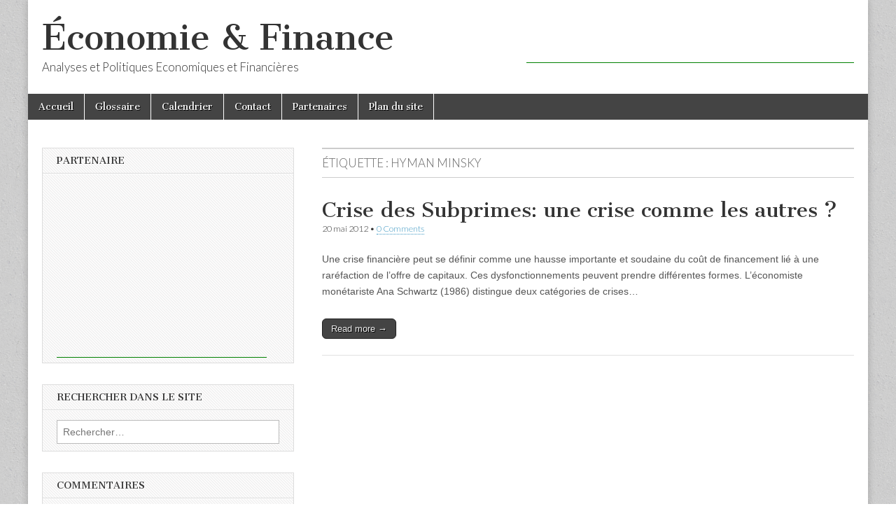

--- FILE ---
content_type: text/html; charset=UTF-8
request_url: http://www.economie-finance.com/analyse-recherche/hyman-minsky
body_size: 18042
content:
<!DOCTYPE html>
<html lang="fr-FR">
<head>
<link rel="preload" href="https://www.economie-finance.com/wp-content/cache/wpo-minify/1764300524/assets/wpo-minify-header-8a3c1622.min.js" as="script" />
<link rel="preload" href="https://www.googletagmanager.com/gtag/js?id=GT-5DCRHGW" as="script" />
<link rel="preload" href="https://pagead2.googlesyndication.com/pagead/js/adsbygoogle.js?client=ca-pub-4299959545121183&#038;host=ca-host-pub-2644536267352236" as="script" />
<link rel="preload" href="https://www.googletagmanager.com/gtag/js?id=UA-17457897-1" as="script" />
<link rel="preload" href="https://pagead2.googlesyndication.com/pagead/js/adsbygoogle.js" as="script" />
<link rel="preload" href="https://pagead2.googlesyndication.com/pagead/js/adsbygoogle.js" as="script" />
<link rel="preload" href="https://www.economie-finance.com/wp-content/cache/wpo-minify/1764300524/assets/wpo-minify-footer-7a340e5c.min.js" as="script" />
	<meta charset="UTF-8" />
	<meta name="viewport" content="width=device-width, initial-scale=1.0" />
	<link rel="profile" href="http://gmpg.org/xfn/11" />
	<link rel="pingback" href="https://www.economie-finance.com/xmlrpc.php" />
	<meta name='robots' content='index, follow, max-image-preview:large, max-snippet:-1, max-video-preview:-1' />

	<!-- This site is optimized with the Yoast SEO plugin v26.6 - https://yoast.com/wordpress/plugins/seo/ -->
	<title>Hyman Minsky - Économique et Financier | Économie &amp; Finance</title>
	<link rel="canonical" href="https://www.economie-finance.com/analyse-recherche/hyman-minsky" />
	<meta property="og:locale" content="fr_FR" />
	<meta property="og:type" content="article" />
	<meta property="og:title" content="Hyman Minsky - Économique et Financier | Économie &amp; Finance" />
	<meta property="og:url" content="https://www.economie-finance.com/analyse-recherche/hyman-minsky" />
	<meta property="og:site_name" content="Économie &amp; Finance" />
	<script type="application/ld+json" class="yoast-schema-graph">{"@context":"https://schema.org","@graph":[{"@type":"CollectionPage","@id":"https://www.economie-finance.com/analyse-recherche/hyman-minsky","url":"https://www.economie-finance.com/analyse-recherche/hyman-minsky","name":"Hyman Minsky - Économique et Financier | Économie & Finance","isPartOf":{"@id":"https://www.economie-finance.com/#website"},"breadcrumb":{"@id":"https://www.economie-finance.com/analyse-recherche/hyman-minsky#breadcrumb"},"inLanguage":"fr-FR"},{"@type":"BreadcrumbList","@id":"https://www.economie-finance.com/analyse-recherche/hyman-minsky#breadcrumb","itemListElement":[{"@type":"ListItem","position":1,"name":"Accueil","item":"https://www.economie-finance.com/"},{"@type":"ListItem","position":2,"name":"Hyman Minsky"}]},{"@type":"WebSite","@id":"https://www.economie-finance.com/#website","url":"https://www.economie-finance.com/","name":"Économie &amp; Finance","description":"Analyses et Politiques Economiques et Financières","potentialAction":[{"@type":"SearchAction","target":{"@type":"EntryPoint","urlTemplate":"https://www.economie-finance.com/?s={search_term_string}"},"query-input":{"@type":"PropertyValueSpecification","valueRequired":true,"valueName":"search_term_string"}}],"inLanguage":"fr-FR"}]}</script>
	<!-- / Yoast SEO plugin. -->


<style id='wp-img-auto-sizes-contain-inline-css' type='text/css'>
img:is([sizes=auto i],[sizes^="auto," i]){contain-intrinsic-size:3000px 1500px}
/*# sourceURL=wp-img-auto-sizes-contain-inline-css */
</style>
<style id='wp-block-library-inline-css' type='text/css'>
:root{--wp-block-synced-color:#7a00df;--wp-block-synced-color--rgb:122,0,223;--wp-bound-block-color:var(--wp-block-synced-color);--wp-editor-canvas-background:#ddd;--wp-admin-theme-color:#007cba;--wp-admin-theme-color--rgb:0,124,186;--wp-admin-theme-color-darker-10:#006ba1;--wp-admin-theme-color-darker-10--rgb:0,107,160.5;--wp-admin-theme-color-darker-20:#005a87;--wp-admin-theme-color-darker-20--rgb:0,90,135;--wp-admin-border-width-focus:2px}@media (min-resolution:192dpi){:root{--wp-admin-border-width-focus:1.5px}}.wp-element-button{cursor:pointer}:root .has-very-light-gray-background-color{background-color:#eee}:root .has-very-dark-gray-background-color{background-color:#313131}:root .has-very-light-gray-color{color:#eee}:root .has-very-dark-gray-color{color:#313131}:root .has-vivid-green-cyan-to-vivid-cyan-blue-gradient-background{background:linear-gradient(135deg,#00d084,#0693e3)}:root .has-purple-crush-gradient-background{background:linear-gradient(135deg,#34e2e4,#4721fb 50%,#ab1dfe)}:root .has-hazy-dawn-gradient-background{background:linear-gradient(135deg,#faaca8,#dad0ec)}:root .has-subdued-olive-gradient-background{background:linear-gradient(135deg,#fafae1,#67a671)}:root .has-atomic-cream-gradient-background{background:linear-gradient(135deg,#fdd79a,#004a59)}:root .has-nightshade-gradient-background{background:linear-gradient(135deg,#330968,#31cdcf)}:root .has-midnight-gradient-background{background:linear-gradient(135deg,#020381,#2874fc)}:root{--wp--preset--font-size--normal:16px;--wp--preset--font-size--huge:42px}.has-regular-font-size{font-size:1em}.has-larger-font-size{font-size:2.625em}.has-normal-font-size{font-size:var(--wp--preset--font-size--normal)}.has-huge-font-size{font-size:var(--wp--preset--font-size--huge)}.has-text-align-center{text-align:center}.has-text-align-left{text-align:left}.has-text-align-right{text-align:right}.has-fit-text{white-space:nowrap!important}#end-resizable-editor-section{display:none}.aligncenter{clear:both}.items-justified-left{justify-content:flex-start}.items-justified-center{justify-content:center}.items-justified-right{justify-content:flex-end}.items-justified-space-between{justify-content:space-between}.screen-reader-text{border:0;clip-path:inset(50%);height:1px;margin:-1px;overflow:hidden;padding:0;position:absolute;width:1px;word-wrap:normal!important}.screen-reader-text:focus{background-color:#ddd;clip-path:none;color:#444;display:block;font-size:1em;height:auto;left:5px;line-height:normal;padding:15px 23px 14px;text-decoration:none;top:5px;width:auto;z-index:100000}html :where(.has-border-color){border-style:solid}html :where([style*=border-top-color]){border-top-style:solid}html :where([style*=border-right-color]){border-right-style:solid}html :where([style*=border-bottom-color]){border-bottom-style:solid}html :where([style*=border-left-color]){border-left-style:solid}html :where([style*=border-width]){border-style:solid}html :where([style*=border-top-width]){border-top-style:solid}html :where([style*=border-right-width]){border-right-style:solid}html :where([style*=border-bottom-width]){border-bottom-style:solid}html :where([style*=border-left-width]){border-left-style:solid}html :where(img[class*=wp-image-]){height:auto;max-width:100%}:where(figure){margin:0 0 1em}html :where(.is-position-sticky){--wp-admin--admin-bar--position-offset:var(--wp-admin--admin-bar--height,0px)}@media screen and (max-width:600px){html :where(.is-position-sticky){--wp-admin--admin-bar--position-offset:0px}}

/*# sourceURL=wp-block-library-inline-css */
</style><style id='global-styles-inline-css' type='text/css'>
:root{--wp--preset--aspect-ratio--square: 1;--wp--preset--aspect-ratio--4-3: 4/3;--wp--preset--aspect-ratio--3-4: 3/4;--wp--preset--aspect-ratio--3-2: 3/2;--wp--preset--aspect-ratio--2-3: 2/3;--wp--preset--aspect-ratio--16-9: 16/9;--wp--preset--aspect-ratio--9-16: 9/16;--wp--preset--color--black: #000000;--wp--preset--color--cyan-bluish-gray: #abb8c3;--wp--preset--color--white: #ffffff;--wp--preset--color--pale-pink: #f78da7;--wp--preset--color--vivid-red: #cf2e2e;--wp--preset--color--luminous-vivid-orange: #ff6900;--wp--preset--color--luminous-vivid-amber: #fcb900;--wp--preset--color--light-green-cyan: #7bdcb5;--wp--preset--color--vivid-green-cyan: #00d084;--wp--preset--color--pale-cyan-blue: #8ed1fc;--wp--preset--color--vivid-cyan-blue: #0693e3;--wp--preset--color--vivid-purple: #9b51e0;--wp--preset--gradient--vivid-cyan-blue-to-vivid-purple: linear-gradient(135deg,rgb(6,147,227) 0%,rgb(155,81,224) 100%);--wp--preset--gradient--light-green-cyan-to-vivid-green-cyan: linear-gradient(135deg,rgb(122,220,180) 0%,rgb(0,208,130) 100%);--wp--preset--gradient--luminous-vivid-amber-to-luminous-vivid-orange: linear-gradient(135deg,rgb(252,185,0) 0%,rgb(255,105,0) 100%);--wp--preset--gradient--luminous-vivid-orange-to-vivid-red: linear-gradient(135deg,rgb(255,105,0) 0%,rgb(207,46,46) 100%);--wp--preset--gradient--very-light-gray-to-cyan-bluish-gray: linear-gradient(135deg,rgb(238,238,238) 0%,rgb(169,184,195) 100%);--wp--preset--gradient--cool-to-warm-spectrum: linear-gradient(135deg,rgb(74,234,220) 0%,rgb(151,120,209) 20%,rgb(207,42,186) 40%,rgb(238,44,130) 60%,rgb(251,105,98) 80%,rgb(254,248,76) 100%);--wp--preset--gradient--blush-light-purple: linear-gradient(135deg,rgb(255,206,236) 0%,rgb(152,150,240) 100%);--wp--preset--gradient--blush-bordeaux: linear-gradient(135deg,rgb(254,205,165) 0%,rgb(254,45,45) 50%,rgb(107,0,62) 100%);--wp--preset--gradient--luminous-dusk: linear-gradient(135deg,rgb(255,203,112) 0%,rgb(199,81,192) 50%,rgb(65,88,208) 100%);--wp--preset--gradient--pale-ocean: linear-gradient(135deg,rgb(255,245,203) 0%,rgb(182,227,212) 50%,rgb(51,167,181) 100%);--wp--preset--gradient--electric-grass: linear-gradient(135deg,rgb(202,248,128) 0%,rgb(113,206,126) 100%);--wp--preset--gradient--midnight: linear-gradient(135deg,rgb(2,3,129) 0%,rgb(40,116,252) 100%);--wp--preset--font-size--small: 13px;--wp--preset--font-size--medium: 20px;--wp--preset--font-size--large: 36px;--wp--preset--font-size--x-large: 42px;--wp--preset--spacing--20: 0.44rem;--wp--preset--spacing--30: 0.67rem;--wp--preset--spacing--40: 1rem;--wp--preset--spacing--50: 1.5rem;--wp--preset--spacing--60: 2.25rem;--wp--preset--spacing--70: 3.38rem;--wp--preset--spacing--80: 5.06rem;--wp--preset--shadow--natural: 6px 6px 9px rgba(0, 0, 0, 0.2);--wp--preset--shadow--deep: 12px 12px 50px rgba(0, 0, 0, 0.4);--wp--preset--shadow--sharp: 6px 6px 0px rgba(0, 0, 0, 0.2);--wp--preset--shadow--outlined: 6px 6px 0px -3px rgb(255, 255, 255), 6px 6px rgb(0, 0, 0);--wp--preset--shadow--crisp: 6px 6px 0px rgb(0, 0, 0);}:where(.is-layout-flex){gap: 0.5em;}:where(.is-layout-grid){gap: 0.5em;}body .is-layout-flex{display: flex;}.is-layout-flex{flex-wrap: wrap;align-items: center;}.is-layout-flex > :is(*, div){margin: 0;}body .is-layout-grid{display: grid;}.is-layout-grid > :is(*, div){margin: 0;}:where(.wp-block-columns.is-layout-flex){gap: 2em;}:where(.wp-block-columns.is-layout-grid){gap: 2em;}:where(.wp-block-post-template.is-layout-flex){gap: 1.25em;}:where(.wp-block-post-template.is-layout-grid){gap: 1.25em;}.has-black-color{color: var(--wp--preset--color--black) !important;}.has-cyan-bluish-gray-color{color: var(--wp--preset--color--cyan-bluish-gray) !important;}.has-white-color{color: var(--wp--preset--color--white) !important;}.has-pale-pink-color{color: var(--wp--preset--color--pale-pink) !important;}.has-vivid-red-color{color: var(--wp--preset--color--vivid-red) !important;}.has-luminous-vivid-orange-color{color: var(--wp--preset--color--luminous-vivid-orange) !important;}.has-luminous-vivid-amber-color{color: var(--wp--preset--color--luminous-vivid-amber) !important;}.has-light-green-cyan-color{color: var(--wp--preset--color--light-green-cyan) !important;}.has-vivid-green-cyan-color{color: var(--wp--preset--color--vivid-green-cyan) !important;}.has-pale-cyan-blue-color{color: var(--wp--preset--color--pale-cyan-blue) !important;}.has-vivid-cyan-blue-color{color: var(--wp--preset--color--vivid-cyan-blue) !important;}.has-vivid-purple-color{color: var(--wp--preset--color--vivid-purple) !important;}.has-black-background-color{background-color: var(--wp--preset--color--black) !important;}.has-cyan-bluish-gray-background-color{background-color: var(--wp--preset--color--cyan-bluish-gray) !important;}.has-white-background-color{background-color: var(--wp--preset--color--white) !important;}.has-pale-pink-background-color{background-color: var(--wp--preset--color--pale-pink) !important;}.has-vivid-red-background-color{background-color: var(--wp--preset--color--vivid-red) !important;}.has-luminous-vivid-orange-background-color{background-color: var(--wp--preset--color--luminous-vivid-orange) !important;}.has-luminous-vivid-amber-background-color{background-color: var(--wp--preset--color--luminous-vivid-amber) !important;}.has-light-green-cyan-background-color{background-color: var(--wp--preset--color--light-green-cyan) !important;}.has-vivid-green-cyan-background-color{background-color: var(--wp--preset--color--vivid-green-cyan) !important;}.has-pale-cyan-blue-background-color{background-color: var(--wp--preset--color--pale-cyan-blue) !important;}.has-vivid-cyan-blue-background-color{background-color: var(--wp--preset--color--vivid-cyan-blue) !important;}.has-vivid-purple-background-color{background-color: var(--wp--preset--color--vivid-purple) !important;}.has-black-border-color{border-color: var(--wp--preset--color--black) !important;}.has-cyan-bluish-gray-border-color{border-color: var(--wp--preset--color--cyan-bluish-gray) !important;}.has-white-border-color{border-color: var(--wp--preset--color--white) !important;}.has-pale-pink-border-color{border-color: var(--wp--preset--color--pale-pink) !important;}.has-vivid-red-border-color{border-color: var(--wp--preset--color--vivid-red) !important;}.has-luminous-vivid-orange-border-color{border-color: var(--wp--preset--color--luminous-vivid-orange) !important;}.has-luminous-vivid-amber-border-color{border-color: var(--wp--preset--color--luminous-vivid-amber) !important;}.has-light-green-cyan-border-color{border-color: var(--wp--preset--color--light-green-cyan) !important;}.has-vivid-green-cyan-border-color{border-color: var(--wp--preset--color--vivid-green-cyan) !important;}.has-pale-cyan-blue-border-color{border-color: var(--wp--preset--color--pale-cyan-blue) !important;}.has-vivid-cyan-blue-border-color{border-color: var(--wp--preset--color--vivid-cyan-blue) !important;}.has-vivid-purple-border-color{border-color: var(--wp--preset--color--vivid-purple) !important;}.has-vivid-cyan-blue-to-vivid-purple-gradient-background{background: var(--wp--preset--gradient--vivid-cyan-blue-to-vivid-purple) !important;}.has-light-green-cyan-to-vivid-green-cyan-gradient-background{background: var(--wp--preset--gradient--light-green-cyan-to-vivid-green-cyan) !important;}.has-luminous-vivid-amber-to-luminous-vivid-orange-gradient-background{background: var(--wp--preset--gradient--luminous-vivid-amber-to-luminous-vivid-orange) !important;}.has-luminous-vivid-orange-to-vivid-red-gradient-background{background: var(--wp--preset--gradient--luminous-vivid-orange-to-vivid-red) !important;}.has-very-light-gray-to-cyan-bluish-gray-gradient-background{background: var(--wp--preset--gradient--very-light-gray-to-cyan-bluish-gray) !important;}.has-cool-to-warm-spectrum-gradient-background{background: var(--wp--preset--gradient--cool-to-warm-spectrum) !important;}.has-blush-light-purple-gradient-background{background: var(--wp--preset--gradient--blush-light-purple) !important;}.has-blush-bordeaux-gradient-background{background: var(--wp--preset--gradient--blush-bordeaux) !important;}.has-luminous-dusk-gradient-background{background: var(--wp--preset--gradient--luminous-dusk) !important;}.has-pale-ocean-gradient-background{background: var(--wp--preset--gradient--pale-ocean) !important;}.has-electric-grass-gradient-background{background: var(--wp--preset--gradient--electric-grass) !important;}.has-midnight-gradient-background{background: var(--wp--preset--gradient--midnight) !important;}.has-small-font-size{font-size: var(--wp--preset--font-size--small) !important;}.has-medium-font-size{font-size: var(--wp--preset--font-size--medium) !important;}.has-large-font-size{font-size: var(--wp--preset--font-size--large) !important;}.has-x-large-font-size{font-size: var(--wp--preset--font-size--x-large) !important;}
/*# sourceURL=global-styles-inline-css */
</style>

<style id='classic-theme-styles-inline-css' type='text/css'>
/*! This file is auto-generated */
.wp-block-button__link{color:#fff;background-color:#32373c;border-radius:9999px;box-shadow:none;text-decoration:none;padding:calc(.667em + 2px) calc(1.333em + 2px);font-size:1.125em}.wp-block-file__button{background:#32373c;color:#fff;text-decoration:none}
/*# sourceURL=/wp-includes/css/classic-themes.min.css */
</style>
<link rel='stylesheet' id='wpo_min-header-0-css' href='https://www.economie-finance.com/wp-content/cache/wpo-minify/1764300524/assets/wpo-minify-header-google_fonts.min.css' type='text/css' media='all' />
<link rel='stylesheet' id='wpo_min-header-1-css' href='https://www.economie-finance.com/wp-content/cache/wpo-minify/1764300524/assets/wpo-minify-header-theme_stylesheet1489394994.min.css' type='text/css' media='all' />
<link rel='stylesheet' id='wpo_min-header-2-css' href='https://www.economie-finance.com/wp-content/cache/wpo-minify/1764300524/assets/wpo-minify-header-font_awesome1489394994.min.css' type='text/css' media='all' />
<link rel='stylesheet' id='wpo_min-header-3-css' href='https://www.economie-finance.com/wp-content/cache/wpo-minify/1764300524/assets/wpo-minify-header-heateor_sss_frontend_css1757993250.min.css' type='text/css' media='all' />
<script type="text/javascript" id="wpo_min-header-0-js-extra">
/* <![CDATA[ */
var _ckyConfig = {"_ipData":[],"_assetsURL":"https://www.economie-finance.com/wp-content/plugins/cookie-law-info/lite/frontend/images/","_publicURL":"https://www.economie-finance.com","_expiry":"365","_categories":[{"name":"N\u00e9cessaire","slug":"necessary","isNecessary":true,"ccpaDoNotSell":true,"cookies":[],"active":true,"defaultConsent":{"gdpr":true,"ccpa":true}},{"name":"Fonctionnelle","slug":"functional","isNecessary":false,"ccpaDoNotSell":true,"cookies":[],"active":true,"defaultConsent":{"gdpr":false,"ccpa":false}},{"name":"Analytique","slug":"analytics","isNecessary":false,"ccpaDoNotSell":true,"cookies":[],"active":true,"defaultConsent":{"gdpr":false,"ccpa":false}},{"name":"Performance","slug":"performance","isNecessary":false,"ccpaDoNotSell":true,"cookies":[],"active":true,"defaultConsent":{"gdpr":false,"ccpa":false}},{"name":"Publicit\u00e9","slug":"advertisement","isNecessary":false,"ccpaDoNotSell":true,"cookies":[],"active":true,"defaultConsent":{"gdpr":false,"ccpa":false}}],"_activeLaw":"gdpr","_rootDomain":"","_block":"1","_showBanner":"1","_bannerConfig":{"settings":{"type":"banner","preferenceCenterType":"popup","position":"bottom","applicableLaw":"gdpr"},"behaviours":{"reloadBannerOnAccept":false,"loadAnalyticsByDefault":false,"animations":{"onLoad":"animate","onHide":"sticky"}},"config":{"revisitConsent":{"status":true,"tag":"revisit-consent","position":"bottom-left","meta":{"url":"#"},"styles":{"background-color":"#0056A7"},"elements":{"title":{"type":"text","tag":"revisit-consent-title","status":true,"styles":{"color":"#0056a7"}}}},"preferenceCenter":{"toggle":{"status":true,"tag":"detail-category-toggle","type":"toggle","states":{"active":{"styles":{"background-color":"#1863DC"}},"inactive":{"styles":{"background-color":"#D0D5D2"}}}}},"categoryPreview":{"status":false,"toggle":{"status":true,"tag":"detail-category-preview-toggle","type":"toggle","states":{"active":{"styles":{"background-color":"#1863DC"}},"inactive":{"styles":{"background-color":"#D0D5D2"}}}}},"videoPlaceholder":{"status":true,"styles":{"background-color":"#000000","border-color":"#000000","color":"#ffffff"}},"readMore":{"status":false,"tag":"readmore-button","type":"link","meta":{"noFollow":true,"newTab":true},"styles":{"color":"#1863DC","background-color":"transparent","border-color":"transparent"}},"showMore":{"status":true,"tag":"show-desc-button","type":"button","styles":{"color":"#1863DC"}},"showLess":{"status":true,"tag":"hide-desc-button","type":"button","styles":{"color":"#1863DC"}},"alwaysActive":{"status":true,"tag":"always-active","styles":{"color":"#008000"}},"manualLinks":{"status":true,"tag":"manual-links","type":"link","styles":{"color":"#1863DC"}},"auditTable":{"status":true},"optOption":{"status":true,"toggle":{"status":true,"tag":"optout-option-toggle","type":"toggle","states":{"active":{"styles":{"background-color":"#1863dc"}},"inactive":{"styles":{"background-color":"#FFFFFF"}}}}}}},"_version":"3.3.9","_logConsent":"1","_tags":[{"tag":"accept-button","styles":{"color":"#FFFFFF","background-color":"#1863DC","border-color":"#1863DC"}},{"tag":"reject-button","styles":{"color":"#1863DC","background-color":"transparent","border-color":"#1863DC"}},{"tag":"settings-button","styles":{"color":"#1863DC","background-color":"transparent","border-color":"#1863DC"}},{"tag":"readmore-button","styles":{"color":"#1863DC","background-color":"transparent","border-color":"transparent"}},{"tag":"donotsell-button","styles":{"color":"#1863DC","background-color":"transparent","border-color":"transparent"}},{"tag":"show-desc-button","styles":{"color":"#1863DC"}},{"tag":"hide-desc-button","styles":{"color":"#1863DC"}},{"tag":"cky-always-active","styles":[]},{"tag":"cky-link","styles":[]},{"tag":"accept-button","styles":{"color":"#FFFFFF","background-color":"#1863DC","border-color":"#1863DC"}},{"tag":"revisit-consent","styles":{"background-color":"#0056A7"}}],"_shortCodes":[{"key":"cky_readmore","content":"\u003Ca href=\"#\" class=\"cky-policy\" aria-label=\"Politique relative aux cookies\" target=\"_blank\" rel=\"noopener\" data-cky-tag=\"readmore-button\"\u003EPolitique relative aux cookies\u003C/a\u003E","tag":"readmore-button","status":false,"attributes":{"rel":"nofollow","target":"_blank"}},{"key":"cky_show_desc","content":"\u003Cbutton class=\"cky-show-desc-btn\" data-cky-tag=\"show-desc-button\" aria-label=\"Afficher plus\"\u003EAfficher plus\u003C/button\u003E","tag":"show-desc-button","status":true,"attributes":[]},{"key":"cky_hide_desc","content":"\u003Cbutton class=\"cky-show-desc-btn\" data-cky-tag=\"hide-desc-button\" aria-label=\"Afficher moins\"\u003EAfficher moins\u003C/button\u003E","tag":"hide-desc-button","status":true,"attributes":[]},{"key":"cky_optout_show_desc","content":"[cky_optout_show_desc]","tag":"optout-show-desc-button","status":true,"attributes":[]},{"key":"cky_optout_hide_desc","content":"[cky_optout_hide_desc]","tag":"optout-hide-desc-button","status":true,"attributes":[]},{"key":"cky_category_toggle_label","content":"[cky_{{status}}_category_label] [cky_preference_{{category_slug}}_title]","tag":"","status":true,"attributes":[]},{"key":"cky_enable_category_label","content":"Activer","tag":"","status":true,"attributes":[]},{"key":"cky_disable_category_label","content":"D\u00e9sactiver","tag":"","status":true,"attributes":[]},{"key":"cky_video_placeholder","content":"\u003Cdiv class=\"video-placeholder-normal\" data-cky-tag=\"video-placeholder\" id=\"[UNIQUEID]\"\u003E\u003Cp class=\"video-placeholder-text-normal\" data-cky-tag=\"placeholder-title\"\u003EVeuillez accepter le consentement des cookies\u003C/p\u003E\u003C/div\u003E","tag":"","status":true,"attributes":[]},{"key":"cky_enable_optout_label","content":"Activer","tag":"","status":true,"attributes":[]},{"key":"cky_disable_optout_label","content":"D\u00e9sactiver","tag":"","status":true,"attributes":[]},{"key":"cky_optout_toggle_label","content":"[cky_{{status}}_optout_label] [cky_optout_option_title]","tag":"","status":true,"attributes":[]},{"key":"cky_optout_option_title","content":"Ne pas vendre ou partager mes informations personnelles","tag":"","status":true,"attributes":[]},{"key":"cky_optout_close_label","content":"Fermer","tag":"","status":true,"attributes":[]},{"key":"cky_preference_close_label","content":"Fermer","tag":"","status":true,"attributes":[]}],"_rtl":"","_language":"fr","_providersToBlock":[]};
var _ckyStyles = {"css":".cky-overlay{background: #000000; opacity: 0.4; position: fixed; top: 0; left: 0; width: 100%; height: 100%; z-index: 99999999;}.cky-hide{display: none;}.cky-btn-revisit-wrapper{display: flex; align-items: center; justify-content: center; background: #0056a7; width: 45px; height: 45px; border-radius: 50%; position: fixed; z-index: 999999; cursor: pointer;}.cky-revisit-bottom-left{bottom: 15px; left: 15px;}.cky-revisit-bottom-right{bottom: 15px; right: 15px;}.cky-btn-revisit-wrapper .cky-btn-revisit{display: flex; align-items: center; justify-content: center; background: none; border: none; cursor: pointer; position: relative; margin: 0; padding: 0;}.cky-btn-revisit-wrapper .cky-btn-revisit img{max-width: fit-content; margin: 0; height: 30px; width: 30px;}.cky-revisit-bottom-left:hover::before{content: attr(data-tooltip); position: absolute; background: #4e4b66; color: #ffffff; left: calc(100% + 7px); font-size: 12px; line-height: 16px; width: max-content; padding: 4px 8px; border-radius: 4px;}.cky-revisit-bottom-left:hover::after{position: absolute; content: \"\"; border: 5px solid transparent; left: calc(100% + 2px); border-left-width: 0; border-right-color: #4e4b66;}.cky-revisit-bottom-right:hover::before{content: attr(data-tooltip); position: absolute; background: #4e4b66; color: #ffffff; right: calc(100% + 7px); font-size: 12px; line-height: 16px; width: max-content; padding: 4px 8px; border-radius: 4px;}.cky-revisit-bottom-right:hover::after{position: absolute; content: \"\"; border: 5px solid transparent; right: calc(100% + 2px); border-right-width: 0; border-left-color: #4e4b66;}.cky-revisit-hide{display: none;}.cky-consent-container{position: fixed; width: 100%; box-sizing: border-box; z-index: 9999999;}.cky-consent-container .cky-consent-bar{background: #ffffff; border: 1px solid; padding: 16.5px 24px; box-shadow: 0 -1px 10px 0 #acabab4d;}.cky-banner-bottom{bottom: 0; left: 0;}.cky-banner-top{top: 0; left: 0;}.cky-custom-brand-logo-wrapper .cky-custom-brand-logo{width: 100px; height: auto; margin: 0 0 12px 0;}.cky-notice .cky-title{color: #212121; font-weight: 700; font-size: 18px; line-height: 24px; margin: 0 0 12px 0;}.cky-notice-group{display: flex; justify-content: space-between; align-items: center; font-size: 14px; line-height: 24px; font-weight: 400;}.cky-notice-des *,.cky-preference-content-wrapper *,.cky-accordion-header-des *,.cky-gpc-wrapper .cky-gpc-desc *{font-size: 14px;}.cky-notice-des{color: #212121; font-size: 14px; line-height: 24px; font-weight: 400;}.cky-notice-des img{height: 25px; width: 25px;}.cky-consent-bar .cky-notice-des p,.cky-gpc-wrapper .cky-gpc-desc p,.cky-preference-body-wrapper .cky-preference-content-wrapper p,.cky-accordion-header-wrapper .cky-accordion-header-des p,.cky-cookie-des-table li div:last-child p{color: inherit; margin-top: 0; overflow-wrap: break-word;}.cky-notice-des P:last-child,.cky-preference-content-wrapper p:last-child,.cky-cookie-des-table li div:last-child p:last-child,.cky-gpc-wrapper .cky-gpc-desc p:last-child{margin-bottom: 0;}.cky-notice-des a.cky-policy,.cky-notice-des button.cky-policy{font-size: 14px; color: #1863dc; white-space: nowrap; cursor: pointer; background: transparent; border: 1px solid; text-decoration: underline;}.cky-notice-des button.cky-policy{padding: 0;}.cky-notice-des a.cky-policy:focus-visible,.cky-notice-des button.cky-policy:focus-visible,.cky-preference-content-wrapper .cky-show-desc-btn:focus-visible,.cky-accordion-header .cky-accordion-btn:focus-visible,.cky-preference-header .cky-btn-close:focus-visible,.cky-switch input[type=\"checkbox\"]:focus-visible,.cky-footer-wrapper a:focus-visible,.cky-btn:focus-visible{outline: 2px solid #1863dc; outline-offset: 2px;}.cky-btn:focus:not(:focus-visible),.cky-accordion-header .cky-accordion-btn:focus:not(:focus-visible),.cky-preference-content-wrapper .cky-show-desc-btn:focus:not(:focus-visible),.cky-btn-revisit-wrapper .cky-btn-revisit:focus:not(:focus-visible),.cky-preference-header .cky-btn-close:focus:not(:focus-visible),.cky-consent-bar .cky-banner-btn-close:focus:not(:focus-visible){outline: 0;}button.cky-show-desc-btn:not(:hover):not(:active){color: #1863dc; background: transparent;}button.cky-accordion-btn:not(:hover):not(:active),button.cky-banner-btn-close:not(:hover):not(:active),button.cky-btn-close:not(:hover):not(:active),button.cky-btn-revisit:not(:hover):not(:active){background: transparent;}.cky-consent-bar button:hover,.cky-modal.cky-modal-open button:hover,.cky-consent-bar button:focus,.cky-modal.cky-modal-open button:focus{text-decoration: none;}.cky-notice-btn-wrapper{display: flex; justify-content: center; align-items: center; margin-left: 15px;}.cky-notice-btn-wrapper .cky-btn{text-shadow: none; box-shadow: none;}.cky-btn{font-size: 14px; font-family: inherit; line-height: 24px; padding: 8px 27px; font-weight: 500; margin: 0 8px 0 0; border-radius: 2px; white-space: nowrap; cursor: pointer; text-align: center; text-transform: none; min-height: 0;}.cky-btn:hover{opacity: 0.8;}.cky-btn-customize{color: #1863dc; background: transparent; border: 2px solid #1863dc;}.cky-btn-reject{color: #1863dc; background: transparent; border: 2px solid #1863dc;}.cky-btn-accept{background: #1863dc; color: #ffffff; border: 2px solid #1863dc;}.cky-btn:last-child{margin-right: 0;}@media (max-width: 768px){.cky-notice-group{display: block;}.cky-notice-btn-wrapper{margin-left: 0;}.cky-notice-btn-wrapper .cky-btn{flex: auto; max-width: 100%; margin-top: 10px; white-space: unset;}}@media (max-width: 576px){.cky-notice-btn-wrapper{flex-direction: column;}.cky-custom-brand-logo-wrapper, .cky-notice .cky-title, .cky-notice-des, .cky-notice-btn-wrapper{padding: 0 28px;}.cky-consent-container .cky-consent-bar{padding: 16.5px 0;}.cky-notice-des{max-height: 40vh; overflow-y: scroll;}.cky-notice-btn-wrapper .cky-btn{width: 100%; padding: 8px; margin-right: 0;}.cky-notice-btn-wrapper .cky-btn-accept{order: 1;}.cky-notice-btn-wrapper .cky-btn-reject{order: 3;}.cky-notice-btn-wrapper .cky-btn-customize{order: 2;}}@media (max-width: 425px){.cky-custom-brand-logo-wrapper, .cky-notice .cky-title, .cky-notice-des, .cky-notice-btn-wrapper{padding: 0 24px;}.cky-notice-btn-wrapper{flex-direction: column;}.cky-btn{width: 100%; margin: 10px 0 0 0;}.cky-notice-btn-wrapper .cky-btn-customize{order: 2;}.cky-notice-btn-wrapper .cky-btn-reject{order: 3;}.cky-notice-btn-wrapper .cky-btn-accept{order: 1; margin-top: 16px;}}@media (max-width: 352px){.cky-notice .cky-title{font-size: 16px;}.cky-notice-des *{font-size: 12px;}.cky-notice-des, .cky-btn{font-size: 12px;}}.cky-modal.cky-modal-open{display: flex; visibility: visible; -webkit-transform: translate(-50%, -50%); -moz-transform: translate(-50%, -50%); -ms-transform: translate(-50%, -50%); -o-transform: translate(-50%, -50%); transform: translate(-50%, -50%); top: 50%; left: 50%; transition: all 1s ease;}.cky-modal{box-shadow: 0 32px 68px rgba(0, 0, 0, 0.3); margin: 0 auto; position: fixed; max-width: 100%; background: #ffffff; top: 50%; box-sizing: border-box; border-radius: 6px; z-index: 999999999; color: #212121; -webkit-transform: translate(-50%, 100%); -moz-transform: translate(-50%, 100%); -ms-transform: translate(-50%, 100%); -o-transform: translate(-50%, 100%); transform: translate(-50%, 100%); visibility: hidden; transition: all 0s ease;}.cky-preference-center{max-height: 79vh; overflow: hidden; width: 845px; overflow: hidden; flex: 1 1 0; display: flex; flex-direction: column; border-radius: 6px;}.cky-preference-header{display: flex; align-items: center; justify-content: space-between; padding: 22px 24px; border-bottom: 1px solid;}.cky-preference-header .cky-preference-title{font-size: 18px; font-weight: 700; line-height: 24px;}.cky-preference-header .cky-btn-close{margin: 0; cursor: pointer; vertical-align: middle; padding: 0; background: none; border: none; width: auto; height: auto; min-height: 0; line-height: 0; text-shadow: none; box-shadow: none;}.cky-preference-header .cky-btn-close img{margin: 0; height: 10px; width: 10px;}.cky-preference-body-wrapper{padding: 0 24px; flex: 1; overflow: auto; box-sizing: border-box;}.cky-preference-content-wrapper,.cky-gpc-wrapper .cky-gpc-desc{font-size: 14px; line-height: 24px; font-weight: 400; padding: 12px 0;}.cky-preference-content-wrapper{border-bottom: 1px solid;}.cky-preference-content-wrapper img{height: 25px; width: 25px;}.cky-preference-content-wrapper .cky-show-desc-btn{font-size: 14px; font-family: inherit; color: #1863dc; text-decoration: none; line-height: 24px; padding: 0; margin: 0; white-space: nowrap; cursor: pointer; background: transparent; border-color: transparent; text-transform: none; min-height: 0; text-shadow: none; box-shadow: none;}.cky-accordion-wrapper{margin-bottom: 10px;}.cky-accordion{border-bottom: 1px solid;}.cky-accordion:last-child{border-bottom: none;}.cky-accordion .cky-accordion-item{display: flex; margin-top: 10px;}.cky-accordion .cky-accordion-body{display: none;}.cky-accordion.cky-accordion-active .cky-accordion-body{display: block; padding: 0 22px; margin-bottom: 16px;}.cky-accordion-header-wrapper{cursor: pointer; width: 100%;}.cky-accordion-item .cky-accordion-header{display: flex; justify-content: space-between; align-items: center;}.cky-accordion-header .cky-accordion-btn{font-size: 16px; font-family: inherit; color: #212121; line-height: 24px; background: none; border: none; font-weight: 700; padding: 0; margin: 0; cursor: pointer; text-transform: none; min-height: 0; text-shadow: none; box-shadow: none;}.cky-accordion-header .cky-always-active{color: #008000; font-weight: 600; line-height: 24px; font-size: 14px;}.cky-accordion-header-des{font-size: 14px; line-height: 24px; margin: 10px 0 16px 0;}.cky-accordion-chevron{margin-right: 22px; position: relative; cursor: pointer;}.cky-accordion-chevron-hide{display: none;}.cky-accordion .cky-accordion-chevron i::before{content: \"\"; position: absolute; border-right: 1.4px solid; border-bottom: 1.4px solid; border-color: inherit; height: 6px; width: 6px; -webkit-transform: rotate(-45deg); -moz-transform: rotate(-45deg); -ms-transform: rotate(-45deg); -o-transform: rotate(-45deg); transform: rotate(-45deg); transition: all 0.2s ease-in-out; top: 8px;}.cky-accordion.cky-accordion-active .cky-accordion-chevron i::before{-webkit-transform: rotate(45deg); -moz-transform: rotate(45deg); -ms-transform: rotate(45deg); -o-transform: rotate(45deg); transform: rotate(45deg);}.cky-audit-table{background: #f4f4f4; border-radius: 6px;}.cky-audit-table .cky-empty-cookies-text{color: inherit; font-size: 12px; line-height: 24px; margin: 0; padding: 10px;}.cky-audit-table .cky-cookie-des-table{font-size: 12px; line-height: 24px; font-weight: normal; padding: 15px 10px; border-bottom: 1px solid; border-bottom-color: inherit; margin: 0;}.cky-audit-table .cky-cookie-des-table:last-child{border-bottom: none;}.cky-audit-table .cky-cookie-des-table li{list-style-type: none; display: flex; padding: 3px 0;}.cky-audit-table .cky-cookie-des-table li:first-child{padding-top: 0;}.cky-cookie-des-table li div:first-child{width: 100px; font-weight: 600; word-break: break-word; word-wrap: break-word;}.cky-cookie-des-table li div:last-child{flex: 1; word-break: break-word; word-wrap: break-word; margin-left: 8px;}.cky-footer-shadow{display: block; width: 100%; height: 40px; background: linear-gradient(180deg, rgba(255, 255, 255, 0) 0%, #ffffff 100%); position: absolute; bottom: calc(100% - 1px);}.cky-footer-wrapper{position: relative;}.cky-prefrence-btn-wrapper{display: flex; flex-wrap: wrap; align-items: center; justify-content: center; padding: 22px 24px; border-top: 1px solid;}.cky-prefrence-btn-wrapper .cky-btn{flex: auto; max-width: 100%; text-shadow: none; box-shadow: none;}.cky-btn-preferences{color: #1863dc; background: transparent; border: 2px solid #1863dc;}.cky-preference-header,.cky-preference-body-wrapper,.cky-preference-content-wrapper,.cky-accordion-wrapper,.cky-accordion,.cky-accordion-wrapper,.cky-footer-wrapper,.cky-prefrence-btn-wrapper{border-color: inherit;}@media (max-width: 845px){.cky-modal{max-width: calc(100% - 16px);}}@media (max-width: 576px){.cky-modal{max-width: 100%;}.cky-preference-center{max-height: 100vh;}.cky-prefrence-btn-wrapper{flex-direction: column;}.cky-accordion.cky-accordion-active .cky-accordion-body{padding-right: 0;}.cky-prefrence-btn-wrapper .cky-btn{width: 100%; margin: 10px 0 0 0;}.cky-prefrence-btn-wrapper .cky-btn-reject{order: 3;}.cky-prefrence-btn-wrapper .cky-btn-accept{order: 1; margin-top: 0;}.cky-prefrence-btn-wrapper .cky-btn-preferences{order: 2;}}@media (max-width: 425px){.cky-accordion-chevron{margin-right: 15px;}.cky-notice-btn-wrapper{margin-top: 0;}.cky-accordion.cky-accordion-active .cky-accordion-body{padding: 0 15px;}}@media (max-width: 352px){.cky-preference-header .cky-preference-title{font-size: 16px;}.cky-preference-header{padding: 16px 24px;}.cky-preference-content-wrapper *, .cky-accordion-header-des *{font-size: 12px;}.cky-preference-content-wrapper, .cky-preference-content-wrapper .cky-show-more, .cky-accordion-header .cky-always-active, .cky-accordion-header-des, .cky-preference-content-wrapper .cky-show-desc-btn, .cky-notice-des a.cky-policy{font-size: 12px;}.cky-accordion-header .cky-accordion-btn{font-size: 14px;}}.cky-switch{display: flex;}.cky-switch input[type=\"checkbox\"]{position: relative; width: 44px; height: 24px; margin: 0; background: #d0d5d2; -webkit-appearance: none; border-radius: 50px; cursor: pointer; outline: 0; border: none; top: 0;}.cky-switch input[type=\"checkbox\"]:checked{background: #1863dc;}.cky-switch input[type=\"checkbox\"]:before{position: absolute; content: \"\"; height: 20px; width: 20px; left: 2px; bottom: 2px; border-radius: 50%; background-color: white; -webkit-transition: 0.4s; transition: 0.4s; margin: 0;}.cky-switch input[type=\"checkbox\"]:after{display: none;}.cky-switch input[type=\"checkbox\"]:checked:before{-webkit-transform: translateX(20px); -ms-transform: translateX(20px); transform: translateX(20px);}@media (max-width: 425px){.cky-switch input[type=\"checkbox\"]{width: 38px; height: 21px;}.cky-switch input[type=\"checkbox\"]:before{height: 17px; width: 17px;}.cky-switch input[type=\"checkbox\"]:checked:before{-webkit-transform: translateX(17px); -ms-transform: translateX(17px); transform: translateX(17px);}}.cky-consent-bar .cky-banner-btn-close{position: absolute; right: 9px; top: 5px; background: none; border: none; cursor: pointer; padding: 0; margin: 0; min-height: 0; line-height: 0; height: auto; width: auto; text-shadow: none; box-shadow: none;}.cky-consent-bar .cky-banner-btn-close img{height: 9px; width: 9px; margin: 0;}.cky-notice-btn-wrapper .cky-btn-do-not-sell{font-size: 14px; line-height: 24px; padding: 6px 0; margin: 0; font-weight: 500; background: none; border-radius: 2px; border: none; cursor: pointer; text-align: left; color: #1863dc; background: transparent; border-color: transparent; box-shadow: none; text-shadow: none;}.cky-consent-bar .cky-banner-btn-close:focus-visible,.cky-notice-btn-wrapper .cky-btn-do-not-sell:focus-visible,.cky-opt-out-btn-wrapper .cky-btn:focus-visible,.cky-opt-out-checkbox-wrapper input[type=\"checkbox\"].cky-opt-out-checkbox:focus-visible{outline: 2px solid #1863dc; outline-offset: 2px;}@media (max-width: 768px){.cky-notice-btn-wrapper{margin-left: 0; margin-top: 10px; justify-content: left;}.cky-notice-btn-wrapper .cky-btn-do-not-sell{padding: 0;}}@media (max-width: 352px){.cky-notice-btn-wrapper .cky-btn-do-not-sell, .cky-notice-des a.cky-policy{font-size: 12px;}}.cky-opt-out-wrapper{padding: 12px 0;}.cky-opt-out-wrapper .cky-opt-out-checkbox-wrapper{display: flex; align-items: center;}.cky-opt-out-checkbox-wrapper .cky-opt-out-checkbox-label{font-size: 16px; font-weight: 700; line-height: 24px; margin: 0 0 0 12px; cursor: pointer;}.cky-opt-out-checkbox-wrapper input[type=\"checkbox\"].cky-opt-out-checkbox{background-color: #ffffff; border: 1px solid black; width: 20px; height: 18.5px; margin: 0; -webkit-appearance: none; position: relative; display: flex; align-items: center; justify-content: center; border-radius: 2px; cursor: pointer;}.cky-opt-out-checkbox-wrapper input[type=\"checkbox\"].cky-opt-out-checkbox:checked{background-color: #1863dc; border: none;}.cky-opt-out-checkbox-wrapper input[type=\"checkbox\"].cky-opt-out-checkbox:checked::after{left: 6px; bottom: 4px; width: 7px; height: 13px; border: solid #ffffff; border-width: 0 3px 3px 0; border-radius: 2px; -webkit-transform: rotate(45deg); -ms-transform: rotate(45deg); transform: rotate(45deg); content: \"\"; position: absolute; box-sizing: border-box;}.cky-opt-out-checkbox-wrapper.cky-disabled .cky-opt-out-checkbox-label,.cky-opt-out-checkbox-wrapper.cky-disabled input[type=\"checkbox\"].cky-opt-out-checkbox{cursor: no-drop;}.cky-gpc-wrapper{margin: 0 0 0 32px;}.cky-footer-wrapper .cky-opt-out-btn-wrapper{display: flex; flex-wrap: wrap; align-items: center; justify-content: center; padding: 22px 24px;}.cky-opt-out-btn-wrapper .cky-btn{flex: auto; max-width: 100%; text-shadow: none; box-shadow: none;}.cky-opt-out-btn-wrapper .cky-btn-cancel{border: 1px solid #dedfe0; background: transparent; color: #858585;}.cky-opt-out-btn-wrapper .cky-btn-confirm{background: #1863dc; color: #ffffff; border: 1px solid #1863dc;}@media (max-width: 352px){.cky-opt-out-checkbox-wrapper .cky-opt-out-checkbox-label{font-size: 14px;}.cky-gpc-wrapper .cky-gpc-desc, .cky-gpc-wrapper .cky-gpc-desc *{font-size: 12px;}.cky-opt-out-checkbox-wrapper input[type=\"checkbox\"].cky-opt-out-checkbox{width: 16px; height: 16px;}.cky-opt-out-checkbox-wrapper input[type=\"checkbox\"].cky-opt-out-checkbox:checked::after{left: 5px; bottom: 4px; width: 3px; height: 9px;}.cky-gpc-wrapper{margin: 0 0 0 28px;}}.video-placeholder-youtube{background-size: 100% 100%; background-position: center; background-repeat: no-repeat; background-color: #b2b0b059; position: relative; display: flex; align-items: center; justify-content: center; max-width: 100%;}.video-placeholder-text-youtube{text-align: center; align-items: center; padding: 10px 16px; background-color: #000000cc; color: #ffffff; border: 1px solid; border-radius: 2px; cursor: pointer;}.video-placeholder-normal{background-image: url(\"/wp-content/plugins/cookie-law-info/lite/frontend/images/placeholder.svg\"); background-size: 80px; background-position: center; background-repeat: no-repeat; background-color: #b2b0b059; position: relative; display: flex; align-items: flex-end; justify-content: center; max-width: 100%;}.video-placeholder-text-normal{align-items: center; padding: 10px 16px; text-align: center; border: 1px solid; border-radius: 2px; cursor: pointer;}.cky-rtl{direction: rtl; text-align: right;}.cky-rtl .cky-banner-btn-close{left: 9px; right: auto;}.cky-rtl .cky-notice-btn-wrapper .cky-btn:last-child{margin-right: 8px;}.cky-rtl .cky-notice-btn-wrapper .cky-btn:first-child{margin-right: 0;}.cky-rtl .cky-notice-btn-wrapper{margin-left: 0; margin-right: 15px;}.cky-rtl .cky-prefrence-btn-wrapper .cky-btn{margin-right: 8px;}.cky-rtl .cky-prefrence-btn-wrapper .cky-btn:first-child{margin-right: 0;}.cky-rtl .cky-accordion .cky-accordion-chevron i::before{border: none; border-left: 1.4px solid; border-top: 1.4px solid; left: 12px;}.cky-rtl .cky-accordion.cky-accordion-active .cky-accordion-chevron i::before{-webkit-transform: rotate(-135deg); -moz-transform: rotate(-135deg); -ms-transform: rotate(-135deg); -o-transform: rotate(-135deg); transform: rotate(-135deg);}@media (max-width: 768px){.cky-rtl .cky-notice-btn-wrapper{margin-right: 0;}}@media (max-width: 576px){.cky-rtl .cky-notice-btn-wrapper .cky-btn:last-child{margin-right: 0;}.cky-rtl .cky-prefrence-btn-wrapper .cky-btn{margin-right: 0;}.cky-rtl .cky-accordion.cky-accordion-active .cky-accordion-body{padding: 0 22px 0 0;}}@media (max-width: 425px){.cky-rtl .cky-accordion.cky-accordion-active .cky-accordion-body{padding: 0 15px 0 0;}}.cky-rtl .cky-opt-out-btn-wrapper .cky-btn{margin-right: 12px;}.cky-rtl .cky-opt-out-btn-wrapper .cky-btn:first-child{margin-right: 0;}.cky-rtl .cky-opt-out-checkbox-wrapper .cky-opt-out-checkbox-label{margin: 0 12px 0 0;}"};
//# sourceURL=wpo_min-header-0-js-extra
/* ]]> */
</script>
<script type="text/javascript" src="https://www.economie-finance.com/wp-content/cache/wpo-minify/1764300524/assets/wpo-minify-header-8a3c1622.min.js" id="wpo_min-header-0-js"></script>

<!-- Extrait de code de la balise Google (gtag.js) ajouté par Site Kit -->
<!-- Extrait Google Analytics ajouté par Site Kit -->
<script type="text/javascript" src="https://www.googletagmanager.com/gtag/js?id=GT-5DCRHGW" id="google_gtagjs-js" async></script>
<script type="text/javascript" id="google_gtagjs-js-after">
/* <![CDATA[ */
window.dataLayer = window.dataLayer || [];function gtag(){dataLayer.push(arguments);}
gtag("set","linker",{"domains":["www.economie-finance.com"]});
gtag("js", new Date());
gtag("set", "developer_id.dZTNiMT", true);
gtag("config", "GT-5DCRHGW");
 window._googlesitekit = window._googlesitekit || {}; window._googlesitekit.throttledEvents = []; window._googlesitekit.gtagEvent = (name, data) => { var key = JSON.stringify( { name, data } ); if ( !! window._googlesitekit.throttledEvents[ key ] ) { return; } window._googlesitekit.throttledEvents[ key ] = true; setTimeout( () => { delete window._googlesitekit.throttledEvents[ key ]; }, 5 ); gtag( "event", name, { ...data, event_source: "site-kit" } ); }; 
//# sourceURL=google_gtagjs-js-after
/* ]]> */
</script>
<style id="cky-style-inline">[data-cky-tag]{visibility:hidden;}</style><meta name="generator" content="Site Kit by Google 1.168.0" /><style>
#site-title a,#site-description{color:#333 !important}
#page{background-color:#ffffff}
.entry-meta a,.entry-content a,.widget a{color:#3D97C2}
</style>
	
<!-- Balises Meta Google AdSense ajoutées par Site Kit -->
<meta name="google-adsense-platform-account" content="ca-host-pub-2644536267352236">
<meta name="google-adsense-platform-domain" content="sitekit.withgoogle.com">
<!-- Fin des balises Meta End Google AdSense ajoutées par Site Kit -->
<style type="text/css">.recentcomments a{display:inline !important;padding:0 !important;margin:0 !important;}</style><style type="text/css" id="custom-background-css">
body.custom-background { background-image: url("https://www.economie-finance.com/wp-content/themes/magazine-basic/library/images/solid.png"); background-position: left top; background-size: auto; background-repeat: repeat; background-attachment: scroll; }
</style>
	
<!-- Extrait Google AdSense ajouté par Site Kit -->
<script type="text/javascript" async="async" src="https://pagead2.googlesyndication.com/pagead/js/adsbygoogle.js?client=ca-pub-4299959545121183&amp;host=ca-host-pub-2644536267352236" crossorigin="anonymous"></script>

<!-- End Google AdSense snippet added by Site Kit -->
	<script async src="https://www.googletagmanager.com/gtag/js?id=UA-17457897-1"></script>
	<script>
	window.dataLayer = window.dataLayer || [];
	function gtag(){dataLayer.push(arguments);}
	gtag('js', new Date());
	gtag('config', 'UA-17457897-1');
	</script>
</head>

<body class="archive tag tag-hyman-minsky tag-333 custom-background wp-theme-magazine-basic">
	<div id="page" class="grid  ">
		<header id="header" class="row" role="banner">
			<div class="c12">
				<div id="mobile-menu">
					<a href="#" class="left-menu"><i class="fa fa-reorder"></i></a>
					<a href="#"><i class="fa fa-search"></i></a>
				</div>
				<div id="drop-down-search"><form role="search" method="get" class="search-form" action="https://www.economie-finance.com/">
				<label>
					<span class="screen-reader-text">Rechercher :</span>
					<input type="search" class="search-field" placeholder="Rechercher…" value="" name="s" />
				</label>
				<input type="submit" class="search-submit" value="Rechercher" />
			</form></div>

								<div class="title-logo-wrapper fl">
										<div class="header-group">
												<div id="site-title"><a href="https://www.economie-finance.com" title="Économie &amp; Finance" rel="home">Économie &amp; Finance</a></div>
						<div id="site-description">Analyses et Politiques Economiques et Financières</div>					</div>
				</div>

									<div id="header-widgets" class="fl">
						<aside id="text-5" class="header-widget widget_text">			<div class="textwidget"><script async src="https://pagead2.googlesyndication.com/pagead/js/adsbygoogle.js"></script>
<!-- economie-finance.com 468x60 -->
<ins class="adsbygoogle"
     style="display:inline-block;width:468px;height:60px"
     data-ad-client="ca-pub-4299959545121183"
     data-ad-slot="8111169583"></ins>
<script>
     (adsbygoogle = window.adsbygoogle || []).push({});
</script>
<br /></div>
		</aside>					</div>
					
				<div id="nav-wrapper">
					<div class="nav-content">
						<nav id="site-navigation" class="menus clearfix" role="navigation">
							<h3 class="screen-reader-text">Main menu</h3>
							<a class="screen-reader-text" href="#primary" title="Skip to content">Skip to content</a>
							<div id="main-menu" class="menu-top-menu-container"><ul id="menu-top-menu" class="menu"><li id="menu-item-511" class="menu-item menu-item-type-custom menu-item-object-custom menu-item-home menu-item-511"><a href="http://www.economie-finance.com/">Accueil</a>
<li id="menu-item-515" class="menu-item menu-item-type-post_type menu-item-object-page menu-item-515"><a href="https://www.economie-finance.com/glossaire">Glossaire</a>
<li id="menu-item-513" class="menu-item menu-item-type-post_type menu-item-object-page menu-item-513"><a href="https://www.economie-finance.com/calendrier">Calendrier</a>
<li id="menu-item-514" class="menu-item menu-item-type-post_type menu-item-object-page menu-item-514"><a href="https://www.economie-finance.com/contact">Contact</a>
<li id="menu-item-658" class="menu-item menu-item-type-post_type menu-item-object-page menu-item-658"><a href="https://www.economie-finance.com/partenaires">Partenaires</a>
<li id="menu-item-659" class="menu-item menu-item-type-post_type menu-item-object-page menu-item-659"><a href="https://www.economie-finance.com/plan-site">Plan du site</a>
</ul></div>						</nav><!-- #site-navigation -->

											</div>
				</div>

			</div><!-- .c12 -->
		</header><!-- #header.row -->

		<div id="main" class="row">
	<section id="primary" class="c8 fr" role="main">

		
			<header id="archive-header">
				<h1 class="page-title">Étiquette : <span>Hyman Minsky</span></h1>			</header><!-- #archive-header -->

				<article id="post-451" class="post-451 post type-post status-publish format-standard hentry category-economie category-immobilier category-marches category-politique-monetaire category-recherche-economique category-recherche-financiere tag-alan-greenspan tag-ana-schwartz tag-bale tag-carmen-reinhart tag-charles-kindleberger tag-credit-default-swap tag-crise tag-crise-subprimes tag-crise-economique tag-crise-financiere tag-george-soros tag-grece tag-hyman-minsky tag-irlande tag-irving-fisher tag-joseph-schumpeter tag-kenneth-rogoff tag-lehman-brothers tag-merrill-lynch tag-portugal tag-speculation tag-systeme-monetaire-europeen">

	    <header>
    <h2 class="entry-title taggedlink"><a href="https://www.economie-finance.com/crise-subprimes-autres" rel="bookmark">Crise des Subprimes: une crise comme les autres ?</a></h2>
    <div class="entry-meta">
        <time class="published" datetime="2012-05-20">20 mai 2012</time>&nbsp;&bull;&nbsp;<a href="https://www.economie-finance.com/crise-subprimes-autres#respond">0 Comments</a>    </div>

</header>

	    <div class="entry-content">
		    <p>Une crise financière peut se définir comme une hausse importante et soudaine du coût de financement lié à une raréfaction de l’offre de capitaux. Ces dysfonctionnements peuvent prendre différentes formes. L’économiste monétariste Ana Schwartz (1986) distingue deux catégories de crises&hellip;</p>
<p class="more-link-p"><a class="more-link" href="https://www.economie-finance.com/crise-subprimes-autres">Read more &rarr;</a></p>
	    </div><!-- .entry-content -->

	    
	</article><!-- #post-451 -->
	</section><!-- #primary.c8 -->

	<div id="secondary" class="c4" role="complementary">
		<aside id="text-6" class="widget widget_text"><h3 class="widget-title">Partenaire</h3>			<div class="textwidget"><script async src="https://pagead2.googlesyndication.com/pagead/js/adsbygoogle.js"></script>
<!-- economie-finance.net 300x250 -->
<ins class="adsbygoogle"
     style="display:inline-block;width:300px;height:250px"
     data-ad-client="ca-pub-4299959545121183"
     data-ad-slot="6148152881"></ins>
<script>
     (adsbygoogle = window.adsbygoogle || []).push({});
</script>
<br /></div>
		</aside><aside id="search-5" class="widget widget_search"><h3 class="widget-title">Rechercher dans le site</h3><form role="search" method="get" class="search-form" action="https://www.economie-finance.com/">
				<label>
					<span class="screen-reader-text">Rechercher :</span>
					<input type="search" class="search-field" placeholder="Rechercher…" value="" name="s" />
				</label>
				<input type="submit" class="search-submit" value="Rechercher" />
			</form></aside><aside id="recent-comments-3" class="widget widget_recent_comments"><h3 class="widget-title">Commentaires</h3><ul id="recentcomments"><li class="recentcomments"><span class="comment-author-link">CHATENAY</span> dans <a href="https://www.economie-finance.com/evolution-consommation-france-1945#comment-11797">Évolution de la consommation en France depuis 1945</a></li><li class="recentcomments"><span class="comment-author-link">Ignace</span> dans <a href="https://www.economie-finance.com/art-gaming-sport-vague-nft#comment-11749">Art, Gaming, Sport : La vague des NFT continue de déferler</a></li><li class="recentcomments"><span class="comment-author-link">Boyez</span> dans <a href="https://www.economie-finance.com/evolution-consommation-france-1945#comment-11748">Évolution de la consommation en France depuis 1945</a></li><li class="recentcomments"><span class="comment-author-link">Schneider</span> dans <a href="https://www.economie-finance.com/securities-markets-programme-smp#comment-11747">Securities Markets Programme (SMP)</a></li><li class="recentcomments"><span class="comment-author-link">Bruno Dongmo</span> dans <a href="https://www.economie-finance.com/marketing-reseau-crise#comment-11736">Marketing de réseau : une économie discrète et florissante qui ne connaît pas la crise</a></li></ul></aside><aside id="mb_featured_posts-2" class="widget widget_mb_featured_posts"><h3 class="widget-title">Derniers articles</h3>	<article id="post-1424" class="c12 widget-post post-1424 post type-post status-publish format-standard has-post-thumbnail hentry category-entreprise tag-cession-entreprise tag-cession-de-fond-de-commerce tag-transmission-entreprise">

	    <header>
    <h2 class="entry-title taggedlink"><a href="https://www.economie-finance.com/cession-entreprise-definir-strategie-reussir-vente" rel="bookmark">Cession d&rsquo;entreprise : définir sa stratégie pour réussir sa vente</a></h2>
    <div class="entry-meta">
        <time class="published" datetime="2022-12-23">23 décembre 2022</time>    </div>

</header>

	    <div class="entry-content">
		    <a href="https://www.economie-finance.com/cession-entreprise-definir-strategie-reussir-vente"><img width="560" height="373" src="https://www.economie-finance.com/wp-content/uploads/2022/12/cesion-entreprise-560x373.jpg" class="alignleft wp-post-image" alt="" decoding="async" loading="lazy" srcset="https://www.economie-finance.com/wp-content/uploads/2022/12/cesion-entreprise-560x373.jpg 560w, https://www.economie-finance.com/wp-content/uploads/2022/12/cesion-entreprise-300x200.jpg 300w, https://www.economie-finance.com/wp-content/uploads/2022/12/cesion-entreprise-768x511.jpg 768w, https://www.economie-finance.com/wp-content/uploads/2022/12/cesion-entreprise-260x173.jpg 260w, https://www.economie-finance.com/wp-content/uploads/2022/12/cesion-entreprise-160x107.jpg 160w, https://www.economie-finance.com/wp-content/uploads/2022/12/cesion-entreprise.jpg 1000w" sizes="auto, (max-width: 560px) 100vw, 560px" /></a><p>Il est parfois des questions que tout entrepreneur et/ou tout futur chef d&rsquo;entreprise doit se poser pour appréhender au mieux ce qui pourrait être l&rsquo;étape la plus importante de leur vie professionnelle. En effet, la cession d&rsquo;une entreprise désigne une&hellip;</p>
<p class="more-link-p"><a class="more-link" href="https://www.economie-finance.com/cession-entreprise-definir-strategie-reussir-vente">Read more &rarr;</a></p>
	    </div><!-- .entry-content -->

	    
	</article><!-- #post-1424 -->	<article id="post-1405" class="c12 widget-post post-1405 post type-post status-publish format-standard has-post-thumbnail hentry category-finance tag-elon-musk tag-parag-agrawal tag-twitter">

	    <header>
    <h2 class="entry-title taggedlink"><a href="https://www.economie-finance.com/rachat-twitter-elon-musk" rel="bookmark">Rachat de Twitter :Elon Musk aurait-il (vraiment) libéré l&rsquo;oiseau bleu ?</a></h2>
    <div class="entry-meta">
        <time class="published" datetime="2022-11-25">25 novembre 2022</time>    </div>

</header>

	    <div class="entry-content">
		    <a href="https://www.economie-finance.com/rachat-twitter-elon-musk"><img width="560" height="373" src="https://www.economie-finance.com/wp-content/uploads/2022/11/rachat-twitter-elon-musk-560x373.png" class="alignleft wp-post-image" alt="" decoding="async" loading="lazy" srcset="https://www.economie-finance.com/wp-content/uploads/2022/11/rachat-twitter-elon-musk-560x373.png 560w, https://www.economie-finance.com/wp-content/uploads/2022/11/rachat-twitter-elon-musk-300x200.png 300w, https://www.economie-finance.com/wp-content/uploads/2022/11/rachat-twitter-elon-musk-768x511.png 768w, https://www.economie-finance.com/wp-content/uploads/2022/11/rachat-twitter-elon-musk-260x173.png 260w, https://www.economie-finance.com/wp-content/uploads/2022/11/rachat-twitter-elon-musk-160x107.png 160w, https://www.economie-finance.com/wp-content/uploads/2022/11/rachat-twitter-elon-musk.png 1000w" sizes="auto, (max-width: 560px) 100vw, 560px" /></a><p>Après de longues rumeurs, des négociations, une tentative de rétractation, c&rsquo;est dorénavant acté. Le 27 octobre 2022 marque le rachat officiel de Twitter par l&rsquo;entrepreneur Elon Musk. Ce rachat ne serait pas qu&rsquo;une question de business selon son propriétaire mais&hellip;</p>
<p class="more-link-p"><a class="more-link" href="https://www.economie-finance.com/rachat-twitter-elon-musk">Read more &rarr;</a></p>
	    </div><!-- .entry-content -->

	    
	</article><!-- #post-1405 -->	<article id="post-1390" class="c12 widget-post post-1390 post type-post status-publish format-standard has-post-thumbnail hentry category-economie category-politique-monetaire tag-banque-centrale-europeenne tag-dollar tag-euro tag-taux-de-change tag-ukraine">

	    <header>
    <h2 class="entry-title taggedlink"><a href="https://www.economie-finance.com/chute-valeur-euro-dollar-consequences" rel="bookmark">La chute de la valeur de l&rsquo;euro face au dollar, quelles conséquences ?</a></h2>
    <div class="entry-meta">
        <time class="published" datetime="2022-08-30">30 août 2022</time>    </div>

</header>

	    <div class="entry-content">
		    <a href="https://www.economie-finance.com/chute-valeur-euro-dollar-consequences"><img width="560" height="412" src="https://www.economie-finance.com/wp-content/uploads/2022/08/euro-victor-grabarczyk-unsplash-560x412.jpeg" class="alignleft wp-post-image" alt="" decoding="async" loading="lazy" srcset="https://www.economie-finance.com/wp-content/uploads/2022/08/euro-victor-grabarczyk-unsplash-560x412.jpeg 560w, https://www.economie-finance.com/wp-content/uploads/2022/08/euro-victor-grabarczyk-unsplash-300x221.jpeg 300w, https://www.economie-finance.com/wp-content/uploads/2022/08/euro-victor-grabarczyk-unsplash-768x564.jpeg 768w, https://www.economie-finance.com/wp-content/uploads/2022/08/euro-victor-grabarczyk-unsplash-260x191.jpeg 260w, https://www.economie-finance.com/wp-content/uploads/2022/08/euro-victor-grabarczyk-unsplash-160x118.jpeg 160w, https://www.economie-finance.com/wp-content/uploads/2022/08/euro-victor-grabarczyk-unsplash.jpeg 1000w" sizes="auto, (max-width: 560px) 100vw, 560px" /></a><p>Alors que les devises sur Forex dévissaient les unes après les autres début juillet 2022, il en est une qui reste à flow c&rsquo;est le dollar. Tandis que le grand perdant est l&rsquo;euro qui a vu sa valeur s&rsquo;effondrer, du&hellip;</p>
<p class="more-link-p"><a class="more-link" href="https://www.economie-finance.com/chute-valeur-euro-dollar-consequences">Read more &rarr;</a></p>
	    </div><!-- .entry-content -->

	    
	</article><!-- #post-1390 -->	<article id="post-1370" class="c12 widget-post post-1370 post type-post status-publish format-standard has-post-thumbnail hentry category-economie tag-boycot tag-choc-petrolier tag-russie tag-sanctions-economiques tag-swift tag-ukraine">

	    <header>
    <h2 class="entry-title taggedlink"><a href="https://www.economie-finance.com/sanctions-economiques-russie-ukraine" rel="bookmark">Sanctions économiques et conflit en Russie/Ukraine: Pour qui ? Pour quoi ?</a></h2>
    <div class="entry-meta">
        <time class="published" datetime="2022-03-14">14 mars 2022</time>    </div>

</header>

	    <div class="entry-content">
		    <a href="https://www.economie-finance.com/sanctions-economiques-russie-ukraine"><img width="560" height="315" src="https://www.economie-finance.com/wp-content/uploads/2022/03/sanctions-economiques-560x315.jpg" class="alignleft wp-post-image" alt="" decoding="async" loading="lazy" srcset="https://www.economie-finance.com/wp-content/uploads/2022/03/sanctions-economiques-560x315.jpg 560w, https://www.economie-finance.com/wp-content/uploads/2022/03/sanctions-economiques-300x169.jpg 300w, https://www.economie-finance.com/wp-content/uploads/2022/03/sanctions-economiques-1024x576.jpg 1024w, https://www.economie-finance.com/wp-content/uploads/2022/03/sanctions-economiques-768x432.jpg 768w, https://www.economie-finance.com/wp-content/uploads/2022/03/sanctions-economiques-260x146.jpg 260w, https://www.economie-finance.com/wp-content/uploads/2022/03/sanctions-economiques-160x90.jpg 160w, https://www.economie-finance.com/wp-content/uploads/2022/03/sanctions-economiques.jpg 1200w" sizes="auto, (max-width: 560px) 100vw, 560px" /></a><p>Dans un contexte de crise, guerre ou conflits politiques, en cas de violation des droits de l&rsquo;Homme et des droits internationaux, les membres étatiques, émanant d&rsquo;une coalition internationale telle que l&rsquo;ONU (Organisation des Nations Unies), se réunissent pour voter des&hellip;</p>
<p class="more-link-p"><a class="more-link" href="https://www.economie-finance.com/sanctions-economiques-russie-ukraine">Read more &rarr;</a></p>
	    </div><!-- .entry-content -->

	    
	</article><!-- #post-1370 -->	<article id="post-1356" class="c12 widget-post post-1356 post type-post status-publish format-standard has-post-thumbnail hentry category-entreprise tag-apple tag-facebook tag-instagram tag-iphone tag-meta-platforms tag-metaverse tag-oculus-vr tag-whatsapp">

	    <header>
    <h2 class="entry-title taggedlink"><a href="https://www.economie-finance.com/iphone-metaverse-strategie-apple-prochaine-decennie" rel="bookmark">iPhone ou Metaverse : la stratégie d&rsquo;Apple pour la prochaine décennie</a></h2>
    <div class="entry-meta">
        <time class="published" datetime="2021-12-13">13 décembre 2021</time>    </div>

</header>

	    <div class="entry-content">
		    <a href="https://www.economie-finance.com/iphone-metaverse-strategie-apple-prochaine-decennie"><img width="560" height="372" src="https://www.economie-finance.com/wp-content/uploads/2021/11/apple-1-560x372.png" class="alignleft wp-post-image" alt="" decoding="async" loading="lazy" srcset="https://www.economie-finance.com/wp-content/uploads/2021/11/apple-1-560x372.png 560w, https://www.economie-finance.com/wp-content/uploads/2021/11/apple-1-300x199.png 300w, https://www.economie-finance.com/wp-content/uploads/2021/11/apple-1-1024x680.png 1024w, https://www.economie-finance.com/wp-content/uploads/2021/11/apple-1-768x510.png 768w, https://www.economie-finance.com/wp-content/uploads/2021/11/apple-1-260x173.png 260w, https://www.economie-finance.com/wp-content/uploads/2021/11/apple-1-160x106.png 160w, https://www.economie-finance.com/wp-content/uploads/2021/11/apple-1.png 1203w" sizes="auto, (max-width: 560px) 100vw, 560px" /></a><p>Apple, la marque à la pomme, se frotte déjà les mains pour ce Noël 2021 et pour les prochaines années. Les produits de la firme Californienne font le bonheur des petits comme des grands. iPhones, tablettes, enceintes bluetooth et autres&hellip;</p>
<p class="more-link-p"><a class="more-link" href="https://www.economie-finance.com/iphone-metaverse-strategie-apple-prochaine-decennie">Read more &rarr;</a></p>
	    </div><!-- .entry-content -->

	    
	</article><!-- #post-1356 --></aside><aside id="tag_cloud-5" class="widget widget_tag_cloud"><h3 class="widget-title">Cloud</h3><div class="tagcloud"><a href="https://www.economie-finance.com/analyse-recherche/allemagne" class="tag-cloud-link tag-link-245 tag-link-position-1" style="font-size: 13.147058823529pt;" aria-label="Allemagne (6 éléments)">Allemagne</a>
<a href="https://www.economie-finance.com/analyse-recherche/alea-moral" class="tag-cloud-link tag-link-150 tag-link-position-2" style="font-size: 10.058823529412pt;" aria-label="aléa moral (4 éléments)">aléa moral</a>
<a href="https://www.economie-finance.com/analyse-recherche/analyse" class="tag-cloud-link tag-link-437 tag-link-position-3" style="font-size: 20.352941176471pt;" aria-label="Analyse (15 éléments)">Analyse</a>
<a href="https://www.economie-finance.com/analyse-recherche/assurance" class="tag-cloud-link tag-link-148 tag-link-position-4" style="font-size: 10.058823529412pt;" aria-label="assurance (4 éléments)">assurance</a>
<a href="https://www.economie-finance.com/analyse-recherche/banque-centrale" class="tag-cloud-link tag-link-152 tag-link-position-5" style="font-size: 15.205882352941pt;" aria-label="Banque Centrale (8 éléments)">Banque Centrale</a>
<a href="https://www.economie-finance.com/analyse-recherche/bce" class="tag-cloud-link tag-link-86 tag-link-position-6" style="font-size: 17.058823529412pt;" aria-label="BCE (10 éléments)">BCE</a>
<a href="https://www.economie-finance.com/analyse-recherche/bourse" class="tag-cloud-link tag-link-9 tag-link-position-7" style="font-size: 13.147058823529pt;" aria-label="bourse (6 éléments)">bourse</a>
<a href="https://www.economie-finance.com/analyse-recherche/bulle" class="tag-cloud-link tag-link-100 tag-link-position-8" style="font-size: 14.176470588235pt;" aria-label="bulle (7 éléments)">bulle</a>
<a href="https://www.economie-finance.com/analyse-recherche/cession" class="tag-cloud-link tag-link-400 tag-link-position-9" style="font-size: 20.970588235294pt;" aria-label="Cession (16 éléments)">Cession</a>
<a href="https://www.economie-finance.com/analyse-recherche/chine" class="tag-cloud-link tag-link-259 tag-link-position-10" style="font-size: 10.058823529412pt;" aria-label="Chine (4 éléments)">Chine</a>
<a href="https://www.economie-finance.com/analyse-recherche/commerce" class="tag-cloud-link tag-link-442 tag-link-position-11" style="font-size: 20.352941176471pt;" aria-label="Commerce (15 éléments)">Commerce</a>
<a href="https://www.economie-finance.com/analyse-recherche/crise" class="tag-cloud-link tag-link-73 tag-link-position-12" style="font-size: 17.882352941176pt;" aria-label="crise (11 éléments)">crise</a>
<a href="https://www.economie-finance.com/analyse-recherche/crise-subprimes" class="tag-cloud-link tag-link-75 tag-link-position-13" style="font-size: 16.235294117647pt;" aria-label="Crise des Subprimes (9 éléments)">Crise des Subprimes</a>
<a href="https://www.economie-finance.com/analyse-recherche/crise-financiere" class="tag-cloud-link tag-link-76 tag-link-position-14" style="font-size: 17.882352941176pt;" aria-label="crise financière (11 éléments)">crise financière</a>
<a href="https://www.economie-finance.com/analyse-recherche/crise-economique" class="tag-cloud-link tag-link-77 tag-link-position-15" style="font-size: 14.176470588235pt;" aria-label="crise économique (7 éléments)">crise économique</a>
<a href="https://www.economie-finance.com/analyse-recherche/credit" class="tag-cloud-link tag-link-51 tag-link-position-16" style="font-size: 8pt;" aria-label="crédit (3 éléments)">crédit</a>
<a href="https://www.economie-finance.com/analyse-recherche/cedant" class="tag-cloud-link tag-link-397 tag-link-position-17" style="font-size: 21.588235294118pt;" aria-label="Cédant (17 éléments)">Cédant</a>
<a href="https://www.economie-finance.com/analyse-recherche/ceder" class="tag-cloud-link tag-link-398 tag-link-position-18" style="font-size: 20.352941176471pt;" aria-label="Céder (15 éléments)">Céder</a>
<a href="https://www.economie-finance.com/analyse-recherche/dette" class="tag-cloud-link tag-link-278 tag-link-position-19" style="font-size: 11.705882352941pt;" aria-label="dette (5 éléments)">dette</a>
<a href="https://www.economie-finance.com/analyse-recherche/entreprise" class="tag-cloud-link tag-link-409 tag-link-position-20" style="font-size: 20.352941176471pt;" aria-label="Entreprise (15 éléments)">Entreprise</a>
<a href="https://www.economie-finance.com/analyse-recherche/espagne" class="tag-cloud-link tag-link-327 tag-link-position-21" style="font-size: 13.147058823529pt;" aria-label="Espagne (6 éléments)">Espagne</a>
<a href="https://www.economie-finance.com/analyse-recherche/facebook" class="tag-cloud-link tag-link-483 tag-link-position-22" style="font-size: 10.058823529412pt;" aria-label="Facebook (4 éléments)">Facebook</a>
<a href="https://www.economie-finance.com/analyse-recherche/fed" class="tag-cloud-link tag-link-153 tag-link-position-23" style="font-size: 13.147058823529pt;" aria-label="Fed (6 éléments)">Fed</a>
<a href="https://www.economie-finance.com/analyse-recherche/financement" class="tag-cloud-link tag-link-412 tag-link-position-24" style="font-size: 14.176470588235pt;" aria-label="Financement (7 éléments)">Financement</a>
<a href="https://www.economie-finance.com/analyse-recherche/france" class="tag-cloud-link tag-link-244 tag-link-position-25" style="font-size: 14.176470588235pt;" aria-label="France (7 éléments)">France</a>
<a href="https://www.economie-finance.com/analyse-recherche/grece" class="tag-cloud-link tag-link-273 tag-link-position-26" style="font-size: 16.235294117647pt;" aria-label="Grèce (9 éléments)">Grèce</a>
<a href="https://www.economie-finance.com/analyse-recherche/inflation" class="tag-cloud-link tag-link-208 tag-link-position-27" style="font-size: 10.058823529412pt;" aria-label="inflation (4 éléments)">inflation</a>
<a href="https://www.economie-finance.com/analyse-recherche/irlande" class="tag-cloud-link tag-link-326 tag-link-position-28" style="font-size: 10.058823529412pt;" aria-label="Irlande (4 éléments)">Irlande</a>
<a href="https://www.economie-finance.com/analyse-recherche/italie" class="tag-cloud-link tag-link-260 tag-link-position-29" style="font-size: 11.705882352941pt;" aria-label="Italie (5 éléments)">Italie</a>
<a href="https://www.economie-finance.com/analyse-recherche/monnaie" class="tag-cloud-link tag-link-72 tag-link-position-30" style="font-size: 14.176470588235pt;" aria-label="monnaie (7 éléments)">monnaie</a>
<a href="https://www.economie-finance.com/analyse-recherche/pme" class="tag-cloud-link tag-link-421 tag-link-position-31" style="font-size: 22pt;" aria-label="PME (18 éléments)">PME</a>
<a href="https://www.economie-finance.com/analyse-recherche/pmi" class="tag-cloud-link tag-link-456 tag-link-position-32" style="font-size: 20.970588235294pt;" aria-label="PMI (16 éléments)">PMI</a>
<a href="https://www.economie-finance.com/analyse-recherche/politique" class="tag-cloud-link tag-link-69 tag-link-position-33" style="font-size: 10.058823529412pt;" aria-label="politique (4 éléments)">politique</a>
<a href="https://www.economie-finance.com/analyse-recherche/portugal" class="tag-cloud-link tag-link-325 tag-link-position-34" style="font-size: 10.058823529412pt;" aria-label="Portugal (4 éléments)">Portugal</a>
<a href="https://www.economie-finance.com/analyse-recherche/reprendre" class="tag-cloud-link tag-link-423 tag-link-position-35" style="font-size: 21.588235294118pt;" aria-label="Reprendre (17 éléments)">Reprendre</a>
<a href="https://www.economie-finance.com/analyse-recherche/repreneur" class="tag-cloud-link tag-link-425 tag-link-position-36" style="font-size: 22pt;" aria-label="Repreneur (18 éléments)">Repreneur</a>
<a href="https://www.economie-finance.com/analyse-recherche/reprise" class="tag-cloud-link tag-link-426 tag-link-position-37" style="font-size: 20.970588235294pt;" aria-label="Reprise (16 éléments)">Reprise</a>
<a href="https://www.economie-finance.com/analyse-recherche/societe" class="tag-cloud-link tag-link-463 tag-link-position-38" style="font-size: 20.352941176471pt;" aria-label="Société (15 éléments)">Société</a>
<a href="https://www.economie-finance.com/analyse-recherche/sorbonne" class="tag-cloud-link tag-link-82 tag-link-position-39" style="font-size: 8pt;" aria-label="Sorbonne (3 éléments)">Sorbonne</a>
<a href="https://www.economie-finance.com/analyse-recherche/speculation" class="tag-cloud-link tag-link-96 tag-link-position-40" style="font-size: 13.147058823529pt;" aria-label="spéculation (6 éléments)">spéculation</a>
<a href="https://www.economie-finance.com/analyse-recherche/subprimes" class="tag-cloud-link tag-link-74 tag-link-position-41" style="font-size: 10.058823529412pt;" aria-label="subprimes (4 éléments)">subprimes</a>
<a href="https://www.economie-finance.com/analyse-recherche/transmission" class="tag-cloud-link tag-link-432 tag-link-position-42" style="font-size: 19.941176470588pt;" aria-label="Transmission (14 éléments)">Transmission</a>
<a href="https://www.economie-finance.com/analyse-recherche/usa" class="tag-cloud-link tag-link-17 tag-link-position-43" style="font-size: 13.147058823529pt;" aria-label="USA (6 éléments)">USA</a>
<a href="https://www.economie-finance.com/analyse-recherche/etat" class="tag-cloud-link tag-link-103 tag-link-position-44" style="font-size: 15.205882352941pt;" aria-label="État (8 éléments)">État</a>
<a href="https://www.economie-finance.com/analyse-recherche/evaluation" class="tag-cloud-link tag-link-446 tag-link-position-45" style="font-size: 19.941176470588pt;" aria-label="Évaluation (14 éléments)">Évaluation</a></div>
</aside>	</div><!-- #secondary.widget-area -->

		</div> <!-- #main.row -->
</div> <!-- #page.grid -->

<footer id="footer" role="contentinfo">

	<div id="footer-content" class="grid ">
		<div class="row">

			<p class="copyright c12">
				<span class="fl">Copyright &copy; 2025 <a href="https://www.economie-finance.com">Économie &amp; Finance</a>. All Rights Reserved.</span>
				<span class="fr">Économie et Finance</span>
			</p><!-- .c12 -->

		</div><!-- .row -->
	</div><!-- #footer-content.grid -->

</footer><!-- #footer -->

<script type="speculationrules">
{"prefetch":[{"source":"document","where":{"and":[{"href_matches":"/*"},{"not":{"href_matches":["/wp-*.php","/wp-admin/*","/wp-content/uploads/*","/wp-content/*","/wp-content/plugins/*","/wp-content/themes/magazine-basic/*","/*\\?(.+)"]}},{"not":{"selector_matches":"a[rel~=\"nofollow\"]"}},{"not":{"selector_matches":".no-prefetch, .no-prefetch a"}}]},"eagerness":"conservative"}]}
</script>
<script id="ckyBannerTemplate" type="text/template"><div class="cky-overlay cky-hide"></div><div class="cky-btn-revisit-wrapper cky-revisit-hide" data-cky-tag="revisit-consent" data-tooltip="Choix de consentement" style="background-color:#0056A7"> <button class="cky-btn-revisit" aria-label="Choix de consentement"> <img src="https://www.economie-finance.com/wp-content/plugins/cookie-law-info/lite/frontend/images/revisit.svg" alt="Revisit consent button"> </button></div><div class="cky-consent-container cky-hide" tabindex="0"> <div class="cky-consent-bar" data-cky-tag="notice" style="background-color:#FFFFFF;border-color:#F4F4F4">  <div class="cky-notice"> <p class="cky-title" role="heading" aria-level="1" data-cky-tag="title" style="color:#212121">Nous respectons votre vie privée.</p><div class="cky-notice-group"> <div class="cky-notice-des" data-cky-tag="description" style="color:#212121"> <p>Nous utilisons des cookies pour améliorer votre expérience de navigation, diffuser des publicités ou des contenus personnalisés et analyser notre trafic. En cliquant sur « Tout accepter », vous consentez à notre utilisation des cookies.</p> </div><div class="cky-notice-btn-wrapper" data-cky-tag="notice-buttons"> <button class="cky-btn cky-btn-customize" aria-label="Personnaliser" data-cky-tag="settings-button" style="color:#1863DC;background-color:transparent;border-color:#1863DC">Personnaliser</button> <button class="cky-btn cky-btn-reject" aria-label="Tout rejeter" data-cky-tag="reject-button" style="color:#1863DC;background-color:transparent;border-color:#1863DC">Tout rejeter</button> <button class="cky-btn cky-btn-accept" aria-label="Accepter tout" data-cky-tag="accept-button" style="color:#FFFFFF;background-color:#1863DC;border-color:#1863DC">Accepter tout</button>  </div></div></div></div></div><div class="cky-modal" tabindex="0"> <div class="cky-preference-center" data-cky-tag="detail" style="color:#212121;background-color:#FFFFFF;border-color:#F4F4F4"> <div class="cky-preference-header"> <span class="cky-preference-title" role="heading" aria-level="1" data-cky-tag="detail-title" style="color:#212121">Personnaliser les préférences en matière de consentement</span> <button class="cky-btn-close" aria-label="[cky_preference_close_label]" data-cky-tag="detail-close"> <img src="https://www.economie-finance.com/wp-content/plugins/cookie-law-info/lite/frontend/images/close.svg" alt="Close"> </button> </div><div class="cky-preference-body-wrapper"> <div class="cky-preference-content-wrapper" data-cky-tag="detail-description" style="color:#212121"> <p>Nous utilisons des cookies pour vous aider à naviguer efficacement et à exécuter certaines fonctionnalités. Vous trouverez des informations détaillées sur tous les cookies sous chaque catégorie de consentement ci-dessous.</p><p>Les cookies qui sont catégorisés comme « nécessaires » sont stockés sur votre navigateur car ils sont essentiels pour permettre les fonctionnalités de base du site. </p><p>Nous utilisons également des cookies tiers qui nous aident à analyser la façon dont vous utilisez ce site web, à enregistrer vos préférences et à vous fournir le contenu et les publicités qui vous sont pertinents. Ces cookies ne seront stockés dans votre navigateur qu'avec votre consentement préalable.</p><p>Vous pouvez choisir d'activer ou de désactiver tout ou partie de ces cookies, mais la désactivation de certains d'entre eux peut affecter votre expérience de navigation.</p> </div><div class="cky-accordion-wrapper" data-cky-tag="detail-categories"> <div class="cky-accordion" id="ckyDetailCategorynecessary"> <div class="cky-accordion-item"> <div class="cky-accordion-chevron"><i class="cky-chevron-right"></i></div> <div class="cky-accordion-header-wrapper"> <div class="cky-accordion-header"><button class="cky-accordion-btn" aria-label="Nécessaire" data-cky-tag="detail-category-title" style="color:#212121">Nécessaire</button><span class="cky-always-active">Toujours actif</span> <div class="cky-switch" data-cky-tag="detail-category-toggle"><input type="checkbox" id="ckySwitchnecessary"></div> </div> <div class="cky-accordion-header-des" data-cky-tag="detail-category-description" style="color:#212121"> <p>Les cookies nécessaires sont cruciaux pour les fonctions de base du site Web et celui-ci ne fonctionnera pas comme prévu sans eux. Ces cookies ne stockent aucune donnée personnellement identifiable.</p></div> </div> </div> <div class="cky-accordion-body"> <div class="cky-audit-table" data-cky-tag="audit-table" style="color:#212121;background-color:#f4f4f4;border-color:#ebebeb"><p class="cky-empty-cookies-text">Aucun cookie à afficher.</p></div> </div> </div><div class="cky-accordion" id="ckyDetailCategoryfunctional"> <div class="cky-accordion-item"> <div class="cky-accordion-chevron"><i class="cky-chevron-right"></i></div> <div class="cky-accordion-header-wrapper"> <div class="cky-accordion-header"><button class="cky-accordion-btn" aria-label="Fonctionnelle" data-cky-tag="detail-category-title" style="color:#212121">Fonctionnelle</button><span class="cky-always-active">Toujours actif</span> <div class="cky-switch" data-cky-tag="detail-category-toggle"><input type="checkbox" id="ckySwitchfunctional"></div> </div> <div class="cky-accordion-header-des" data-cky-tag="detail-category-description" style="color:#212121"> <p>Les cookies fonctionnels permettent d'exécuter certaines fonctionnalités telles que le partage du contenu du site Web sur des plateformes de médias sociaux, la collecte de commentaires et d'autres fonctionnalités tierces.</p></div> </div> </div> <div class="cky-accordion-body"> <div class="cky-audit-table" data-cky-tag="audit-table" style="color:#212121;background-color:#f4f4f4;border-color:#ebebeb"><p class="cky-empty-cookies-text">Aucun cookie à afficher.</p></div> </div> </div><div class="cky-accordion" id="ckyDetailCategoryanalytics"> <div class="cky-accordion-item"> <div class="cky-accordion-chevron"><i class="cky-chevron-right"></i></div> <div class="cky-accordion-header-wrapper"> <div class="cky-accordion-header"><button class="cky-accordion-btn" aria-label="Analytique" data-cky-tag="detail-category-title" style="color:#212121">Analytique</button><span class="cky-always-active">Toujours actif</span> <div class="cky-switch" data-cky-tag="detail-category-toggle"><input type="checkbox" id="ckySwitchanalytics"></div> </div> <div class="cky-accordion-header-des" data-cky-tag="detail-category-description" style="color:#212121"> <p>Les cookies analytiques sont utilisés pour comprendre comment les visiteurs interagissent avec le site Web. Ces cookies aident à fournir des informations sur le nombre de visiteurs, le taux de rebond, la source de trafic, etc.</p></div> </div> </div> <div class="cky-accordion-body"> <div class="cky-audit-table" data-cky-tag="audit-table" style="color:#212121;background-color:#f4f4f4;border-color:#ebebeb"><p class="cky-empty-cookies-text">Aucun cookie à afficher.</p></div> </div> </div><div class="cky-accordion" id="ckyDetailCategoryperformance"> <div class="cky-accordion-item"> <div class="cky-accordion-chevron"><i class="cky-chevron-right"></i></div> <div class="cky-accordion-header-wrapper"> <div class="cky-accordion-header"><button class="cky-accordion-btn" aria-label="Performance" data-cky-tag="detail-category-title" style="color:#212121">Performance</button><span class="cky-always-active">Toujours actif</span> <div class="cky-switch" data-cky-tag="detail-category-toggle"><input type="checkbox" id="ckySwitchperformance"></div> </div> <div class="cky-accordion-header-des" data-cky-tag="detail-category-description" style="color:#212121"> <p>Les cookies de performance sont utilisés pour comprendre et analyser les indices de performance clés du site Web, ce qui permet de fournir une meilleure expérience utilisateur aux visiteurs.</p></div> </div> </div> <div class="cky-accordion-body"> <div class="cky-audit-table" data-cky-tag="audit-table" style="color:#212121;background-color:#f4f4f4;border-color:#ebebeb"><p class="cky-empty-cookies-text">Aucun cookie à afficher.</p></div> </div> </div><div class="cky-accordion" id="ckyDetailCategoryadvertisement"> <div class="cky-accordion-item"> <div class="cky-accordion-chevron"><i class="cky-chevron-right"></i></div> <div class="cky-accordion-header-wrapper"> <div class="cky-accordion-header"><button class="cky-accordion-btn" aria-label="Publicité" data-cky-tag="detail-category-title" style="color:#212121">Publicité</button><span class="cky-always-active">Toujours actif</span> <div class="cky-switch" data-cky-tag="detail-category-toggle"><input type="checkbox" id="ckySwitchadvertisement"></div> </div> <div class="cky-accordion-header-des" data-cky-tag="detail-category-description" style="color:#212121"> <p>Les cookies de publicité sont utilisés pour fournir aux visiteurs des publicités personnalisées basées sur les pages visitées précédemment et analyser l'efficacité de la campagne publicitaire.</p></div> </div> </div> <div class="cky-accordion-body"> <div class="cky-audit-table" data-cky-tag="audit-table" style="color:#212121;background-color:#f4f4f4;border-color:#ebebeb"><p class="cky-empty-cookies-text">Aucun cookie à afficher.</p></div> </div> </div> </div></div><div class="cky-footer-wrapper"> <span class="cky-footer-shadow"></span> <div class="cky-prefrence-btn-wrapper" data-cky-tag="detail-buttons"> <button class="cky-btn cky-btn-reject" aria-label="Tout rejeter" data-cky-tag="detail-reject-button" style="color:#1863DC;background-color:transparent;border-color:#1863DC"> Tout rejeter </button> <button class="cky-btn cky-btn-preferences" aria-label="Enregistrer mes préférences" data-cky-tag="detail-save-button" style="color:#1863DC;background-color:transparent;border-color:#1863DC"> Enregistrer mes préférences </button> <button class="cky-btn cky-btn-accept" aria-label="Accepter tout" data-cky-tag="detail-accept-button" style="color:#ffffff;background-color:#1863DC;border-color:#1863DC"> Accepter tout </button> </div></div></div></div></script>
			<script type="text/javascript">
				var _paq = _paq || [];
								_paq.push(['trackPageView']);
								(function () {
					var u = "https://analytics2.wpmudev.com/";
					_paq.push(['setTrackerUrl', u + 'track/']);
					_paq.push(['setSiteId', '13353']);
					var d   = document, g = d.createElement('script'), s = d.getElementsByTagName('script')[0];
					g.type  = 'text/javascript';
					g.async = true;
					g.defer = true;
					g.src   = 'https://analytics.wpmucdn.com/matomo.js';
					s.parentNode.insertBefore(g, s);
				})();
			</script>
			<script type="text/javascript" id="wpo_min-footer-0-js-extra">
/* <![CDATA[ */
var ce4wp_form_submit_data = {"siteUrl":"https://www.economie-finance.com","url":"https://www.economie-finance.com/wp-admin/admin-ajax.php","nonce":"901e172c04","listNonce":"16f5438b30","activatedNonce":"f773f7ec3b"};
//# sourceURL=wpo_min-footer-0-js-extra
/* ]]> */
</script>
<script type="text/javascript" src="https://www.economie-finance.com/wp-content/cache/wpo-minify/1764300524/assets/wpo-minify-footer-7a340e5c.min.js" id="wpo_min-footer-0-js"></script>
</body>
</html>
<!-- Cached by WP-Optimize (gzip) - https://teamupdraft.com/wp-optimize/ - Last modified: 30 December 2025 18:52 (UTC:1) -->


--- FILE ---
content_type: text/html; charset=utf-8
request_url: https://www.google.com/recaptcha/api2/aframe
body_size: 268
content:
<!DOCTYPE HTML><html><head><meta http-equiv="content-type" content="text/html; charset=UTF-8"></head><body><script nonce="CeMl3bPhYJfE3zpPVm4pJQ">/** Anti-fraud and anti-abuse applications only. See google.com/recaptcha */ try{var clients={'sodar':'https://pagead2.googlesyndication.com/pagead/sodar?'};window.addEventListener("message",function(a){try{if(a.source===window.parent){var b=JSON.parse(a.data);var c=clients[b['id']];if(c){var d=document.createElement('img');d.src=c+b['params']+'&rc='+(localStorage.getItem("rc::a")?sessionStorage.getItem("rc::b"):"");window.document.body.appendChild(d);sessionStorage.setItem("rc::e",parseInt(sessionStorage.getItem("rc::e")||0)+1);localStorage.setItem("rc::h",'1769706545133');}}}catch(b){}});window.parent.postMessage("_grecaptcha_ready", "*");}catch(b){}</script></body></html>